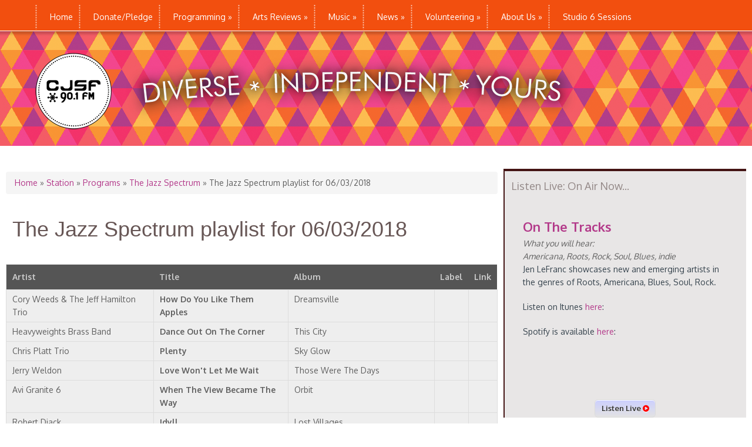

--- FILE ---
content_type: text/html; charset=utf-8
request_url: https://www.cjsf.ca/contents/jazz-spectrum-playlist-06032018
body_size: 46278
content:
<!DOCTYPE html>
<html lang="en" dir="ltr"
  xmlns:content="http://purl.org/rss/1.0/modules/content/"
  xmlns:dc="http://purl.org/dc/terms/"
  xmlns:foaf="http://xmlns.com/foaf/0.1/"
  xmlns:og="http://ogp.me/ns#"
  xmlns:rdfs="http://www.w3.org/2000/01/rdf-schema#"
  xmlns:sioc="http://rdfs.org/sioc/ns#"
  xmlns:sioct="http://rdfs.org/sioc/types#"
  xmlns:skos="http://www.w3.org/2004/02/skos/core#"
  xmlns:xsd="http://www.w3.org/2001/XMLSchema#">
<head>
<meta charset="utf-8" />
<meta name="Generator" content="Drupal 7 (http://drupal.org)" />
<link rel="canonical" href="/contents/jazz-spectrum-playlist-06032018" />
<link rel="shortlink" href="/node/1178" />
<meta name="viewport" content="width=device-width, initial-scale=1, maximum-scale=1" />
<link rel="shortcut icon" href="https://www.cjsf.ca/sites/default/files/logo_1_0.png" type="image/png" />
<title>The Jazz Spectrum playlist for 06/03/2018 | CJSF 90.1FM Radio</title>
<style type="text/css" media="all">
@import url("https://www.cjsf.ca/modules/system/system.base.css?t9n9be");
@import url("https://www.cjsf.ca/modules/system/system.menus.css?t9n9be");
@import url("https://www.cjsf.ca/modules/system/system.messages.css?t9n9be");
@import url("https://www.cjsf.ca/modules/system/system.theme.css?t9n9be");
</style>
<style type="text/css" media="screen">
@import url("https://www.cjsf.ca/sites/all/modules/tipsy/stylesheets/tipsy.css?t9n9be");
</style>
<style type="text/css" media="all">
@import url("https://www.cjsf.ca/sites/all/modules/calendar/css/calendar_multiday.css?t9n9be");
@import url("https://www.cjsf.ca/sites/all/modules/cjsfdonate/custom.css?t9n9be");
@import url("https://www.cjsf.ca/modules/comment/comment.css?t9n9be");
@import url("https://www.cjsf.ca/modules/field/theme/field.css?t9n9be");
@import url("https://www.cjsf.ca/modules/node/node.css?t9n9be");
@import url("https://www.cjsf.ca/modules/search/search.css?t9n9be");
@import url("https://www.cjsf.ca/modules/user/user.css?t9n9be");
@import url("https://www.cjsf.ca/sites/all/modules/views/css/views.css?t9n9be");
</style>
<style type="text/css" media="all">
@import url("https://www.cjsf.ca/sites/all/modules/ctools/css/ctools.css?t9n9be");
@import url("https://www.cjsf.ca/sites/all/modules/panels/css/panels.css?t9n9be");
@import url("https://www.cjsf.ca/sites/all/modules/responsive_menus/styles/responsive_menus_simple/css/responsive_menus_simple.css?t9n9be");
</style>
<style type="text/css" media="all">
@import url("https://www.cjsf.ca/sites/all/themes/nexus/css/bootstrap.min.css?t9n9be");
@import url("https://www.cjsf.ca/sites/all/themes/nexus/css/flexslider.css?t9n9be");
@import url("https://www.cjsf.ca/sites/all/themes/nexus/style.css?t9n9be");
</style>
<script type="text/javascript" src="//code.jquery.com/jquery-1.12.4.min.js"></script>
<script type="text/javascript">
<!--//--><![CDATA[//><!--
window.jQuery || document.write("<script src='/sites/all/modules/jquery_update/replace/jquery/1.12/jquery.min.js'>\x3C/script>")
//--><!]]>
</script>
<script type="text/javascript" src="https://www.cjsf.ca/misc/jquery-extend-3.4.0.js?v=1.12.4"></script>
<script type="text/javascript" src="https://www.cjsf.ca/misc/jquery-html-prefilter-3.5.0-backport.js?v=1.12.4"></script>
<script type="text/javascript" src="https://www.cjsf.ca/misc/jquery.once.js?v=1.2"></script>
<script type="text/javascript" src="https://www.cjsf.ca/misc/drupal.js?t9n9be"></script>
<script type="text/javascript" src="https://www.cjsf.ca/sites/all/modules/tipsy/javascripts/jquery.tipsy.js?v=0.1.7"></script>
<script type="text/javascript" src="https://www.cjsf.ca/sites/all/modules/tipsy/javascripts/tipsy.js?v=0.1.7"></script>
<script type="text/javascript" src="https://www.cjsf.ca/sites/all/modules/jquery_update/js/jquery_browser.js?v=0.0.1"></script>
<script type="text/javascript" src="https://www.cjsf.ca/sites/all/modules/admin_menu/admin_devel/admin_devel.js?t9n9be"></script>
<script type="text/javascript" src="https://www.cjsf.ca/sites/all/modules/entityreference/js/entityreference.js?t9n9be"></script>
<script type="text/javascript" src="https://www.cjsf.ca/sites/all/libraries/jstorage/jstorage.min.js?t9n9be"></script>
<script type="text/javascript" src="https://www.cjsf.ca/sites/all/modules/responsive_menus/styles/responsive_menus_simple/js/responsive_menus_simple.js?t9n9be"></script>
<script type="text/javascript" src="https://www.cjsf.ca/sites/all/themes/nexus/js/bootstrap.min.js?t9n9be"></script>
<script type="text/javascript" src="https://www.cjsf.ca/sites/all/themes/nexus/js/superfish.js?t9n9be"></script>
<script type="text/javascript" src="https://www.cjsf.ca/sites/all/themes/nexus/js/mobilemenu.js?t9n9be"></script>
<script type="text/javascript" src="https://www.cjsf.ca/sites/all/themes/nexus/js/custom.js?t9n9be"></script>
<script type="text/javascript">
<!--//--><![CDATA[//><!--
jQuery.extend(Drupal.settings, {"basePath":"\/","pathPrefix":"","setHasJsCookie":0,"ajaxPageState":{"theme":"nexus","theme_token":"_ki_L1h4fvvulYgT8VN-pQNA1JVo-FS0RKOZFIIfVgk","js":{"\/\/code.jquery.com\/jquery-1.12.4.min.js":1,"0":1,"misc\/jquery-extend-3.4.0.js":1,"misc\/jquery-html-prefilter-3.5.0-backport.js":1,"misc\/jquery.once.js":1,"misc\/drupal.js":1,"sites\/all\/modules\/tipsy\/javascripts\/jquery.tipsy.js":1,"sites\/all\/modules\/tipsy\/javascripts\/tipsy.js":1,"sites\/all\/modules\/jquery_update\/js\/jquery_browser.js":1,"sites\/all\/modules\/admin_menu\/admin_devel\/admin_devel.js":1,"sites\/all\/modules\/entityreference\/js\/entityreference.js":1,"sites\/all\/libraries\/jstorage\/jstorage.min.js":1,"sites\/all\/modules\/responsive_menus\/styles\/responsive_menus_simple\/js\/responsive_menus_simple.js":1,"sites\/all\/themes\/nexus\/js\/bootstrap.min.js":1,"sites\/all\/themes\/nexus\/js\/superfish.js":1,"sites\/all\/themes\/nexus\/js\/mobilemenu.js":1,"sites\/all\/themes\/nexus\/js\/custom.js":1},"css":{"modules\/system\/system.base.css":1,"modules\/system\/system.menus.css":1,"modules\/system\/system.messages.css":1,"modules\/system\/system.theme.css":1,"sites\/all\/modules\/tipsy\/stylesheets\/tipsy.css":1,"sites\/all\/modules\/calendar\/css\/calendar_multiday.css":1,"sites\/all\/modules\/cjsfdonate\/custom.css":1,"modules\/comment\/comment.css":1,"modules\/field\/theme\/field.css":1,"modules\/node\/node.css":1,"modules\/search\/search.css":1,"modules\/user\/user.css":1,"sites\/all\/modules\/views\/css\/views.css":1,"sites\/all\/modules\/ctools\/css\/ctools.css":1,"sites\/all\/modules\/panels\/css\/panels.css":1,"sites\/all\/modules\/responsive_menus\/styles\/responsive_menus_simple\/css\/responsive_menus_simple.css":1,"sites\/all\/themes\/nexus\/css\/bootstrap.min.css":1,"sites\/all\/themes\/nexus\/css\/flexslider.css":1,"sites\/all\/themes\/nexus\/style.css":1}},"tipsy":{"custom_selectors":[{"selector":".tipsy","options":{"fade":1,"gravity":"w","delayIn":0,"delayOut":0,"trigger":"hover","opacity":"0.8","offset":0,"html":0,"tooltip_content":{"source":"attribute","selector":"title"}}}]},"responsive_menus":[{"toggler_text":"\u2630","selectors":["#main-menu"],"media_size":"768","media_unit":"px","absolute":"1","remove_attributes":"1","responsive_menus_style":"responsive_menus_simple"}]});
//--><!]]>
</script>
<!--[if lt IE 9]><script src="/sites/all/themes/nexus/js/html5.js"></script><![endif]-->
</head>
<body class="html not-front not-logged-in one-sidebar sidebar-first page-node page-node- page-node-1178 node-type-station-playlist">
    
<style>
  .cbvh-schedule {
    width: 100%;
    margin: 0 auto;
    text-align: center;
  }
  .cbvh-schedule .panel-title {
    padding-top: 10px;
    color: #fff;
  }
  .cbvh-schedule ul {
    margin: 0 auto;
    padding: 0px;
    list-style: none;
    display: inline-block;
  }
  .cbvh-schedule ul li {
    float: left;
    margin: 0px;
    padding: 10px 30px;
    display: block;
    color: #fff;
    border-left: 1px solid #ddd;
  }
  .cbvh-schedule ul li:first-child {
    border-left: none;
  }
  .cbvh-schedule ul li a {
    color: #fff;
  }
</style>
<!--<div id="fb-root"></div>
<script>(function(d, s, id) {
  var js, fjs = d.getElementsByTagName(s)[0];
  if (d.getElementById(id)) return;
  js = d.createElement(s); js.id = id;
  js.src = "//connect.facebook.net/en_US/sdk.js#xfbml=1&version=v2.4&appId=638277186313870";
  fjs.parentNode.insertBefore(js, fjs);
}(document, 'script', 'facebook-jssdk'));</script>-->

<div id="page">
  <header id="masthead" class="site-header container" role="banner">
    <div class="row sticky-menu">
        <div class="col-sm-6 mainmenu">
        <div class="mobilenavi"></div>
        <nav id="navigation" role="navigation">
          <div id="main-menu">
            <ul class="menu"><li class="first leaf"><a href="/" title="">Home</a></li>
<li class="leaf"><a href="https://www.cjsf.ca/donate" title="">Donate/Pledge</a></li>
<li class="expanded"><a href="/contents/cjsf-901fm" title="">Programming</a><ul class="menu"><li class="first leaf"><a href="/contents/cjsf-901fm">Full Schedule</a></li>
<li class="leaf"><a href="/program-highlighted" title="">Program Highlights</a></li>
<li class="leaf"><a href="/program-featured" title="">Featured Programs</a></li>
<li class="last leaf"><a href="http://www.cjsf.ca/station/programs/" title="">Programs A-Z</a></li>
</ul></li>
<li class="expanded"><a href="/ae-reviews" title="">Arts Reviews</a><ul class="menu"><li class="first leaf"><a href="/ae-reviews/film" title="">Film</a></li>
<li class="leaf"><a href="/ae-reviews/music" title="">Music</a></li>
<li class="leaf"><a href="/ae-reviews/dance" title="">Dance</a></li>
<li class="leaf"><a href="/ae-reviews/theatre" title="">Theatre</a></li>
<li class="leaf"><a href="/ae-reviews/visual-arts" title="">Visual Arts</a></li>
<li class="leaf"><a href="/ae-reviews/literary-arts" title="">Literary Arts</a></li>
<li class="last leaf"><a href="/ae-reviews/other" title="">Other</a></li>
</ul></li>
<li class="expanded"><a href="/contact-us/departments/music-department">Music</a><ul class="menu"><li class="first leaf"><a href="/contact-us/departments/music-department">Music Dept</a></li>
<li class="leaf"><a href="http://earshot-online.com/charts/cjsf.cfm" title="See CJSF&#039;s weekly music charts at Earshot-online.com">CJSF Charts</a></li>
<li class="last leaf"><a href="http://cjsf.dnsalias.com/musicLibrary/index.cfm" title="">Library Search</a></li>
</ul></li>
<li class="expanded"><a href="/news" title="News">News</a><ul class="menu"><li class="first last leaf"><a href="/news/events">Events</a></li>
</ul></li>
<li class="expanded"><a href="/contents/get-started-cjsf-register-new-volunteer-account" title="">Volunteering</a><ul class="menu"><li class="first leaf"><a href="/contents/get-started-cjsf-register-new-volunteer-account">Getting Started at CJSF</a></li>
<li class="leaf"><a href="/contact-us/get-involved">Starting a Show</a></li>
<li class="leaf"><a href="/contact-us/departments/public-affairs">Public Affairs</a></li>
<li class="expanded"><a href="/contact-us/departments/arts-entertainment">Arts &amp; Entertainment</a><ul class="menu"><li class="first last leaf"><a href="/contents/review-writing-guidelines">Review Guidelines</a></li>
</ul></li>
<li class="leaf"><a href="/contents/music">Music</a></li>
<li class="leaf"><a href="/contact-us/departments/production">Production</a></li>
<li class="leaf"><a href="/contact-us/departments/training-department">Training</a></li>
<li class="leaf"><a href="/contents/public-relations">Public Relations</a></li>
<li class="leaf"><a href="/contact-us/departments/volunteers-department">Volunteer Dept.</a></li>
<li class="last leaf"><a href="https://app.betterimpact.com/PublicOrganization/a7a7c03f-c7ef-487d-932b-b9a484737ca6/1" title="">Volunteer Portal</a></li>
</ul></li>
<li class="expanded"><a href="/about-us">About Us</a><ul class="menu"><li class="first collapsed"><a href="/contact_us">Contact Us</a></li>
<li class="leaf"><a href="/contact-us/submission">Submissions</a></li>
<li class="leaf"><a href="/about-us/locations">Where to Find Us</a></li>
<li class="leaf"><a href="/contact-us/departments">Departments</a></li>
<li class="leaf"><a href="/contents/contact-us" title="">Send a message</a></li>
<li class="leaf"><a href="/contact-us/get-involved/work-opportunities">Work Opportunities</a></li>
<li class="leaf"><a href="/about-us/history">History</a></li>
<li class="last leaf"><a href="https://sites.google.com/site/cjsfwiki/home" title="CJSF&#039;s help and resource wiki page">CJSF Wiki</a></li>
</ul></li>
<li class="last collapsed"><a href="/Studio6">Studio 6 Sessions</a></li>
</ul>          </div>
        </nav>
      </div>
    </div>
    <div id="logo" class="site-branding col-sm-6">
        <div id="site-logo"><a href="/" title="Home">
          <img src="https://www.cjsf.ca/sites/default/files/Web_banner_no_bg_937_0.png" alt="Home" />
        </a></div>        <h1 id="site-title">
          <a href="/" title="Home"></a>
        </h1>
      </div>

  </header>


  

  
  
    <div id="main-content">
    <div class="container-fluid">
      <div class="row">
                <div id="primary" class="content-area col-sm-8">
          <section id="content" role="main" class="clearfix">
            <div id="breadcrumbs"><h2 class="element-invisible">You are here</h2><nav class="breadcrumb"><a href="/">Home</a> » <a href="/station">Station</a> » <a href="/station/programs">Programs</a> » <a href="/contents/jazz-spectrum">The Jazz Spectrum</a> » The Jazz Spectrum playlist for 06/03/2018</nav></div>                                    <div id="content-wrap">
                            <h1 class="page-title">The Jazz Spectrum playlist for 06/03/2018</h1>                                                                                    <div class="region region-content">
  <div id="block-system-main" class="block block-system">

      
  <div class="content">
                  
            <span property="dc:title" content="The Jazz Spectrum playlist for 06/03/2018" class="rdf-meta element-hidden"></span><span property="sioc:num_replies" content="0" datatype="xsd:integer" class="rdf-meta element-hidden"></span>      <!-- Old posted by/date location -->
     
      
    
    <div class="content">
    <div class="view view-station-playlist-tracks view-id-station_playlist_tracks view-display-id-default view-dom-id-station_playlist_tracks-default">
        
  
  
      <div class="view-content">
      <table  class="views-table cols-5">
         <thead>
      <tr>
                  <th  class="views-field views-field-artist" scope="col">
            Artist          </th>
                  <th  class="views-field views-field-title" scope="col">
            Title          </th>
                  <th  class="views-field views-field-album" scope="col">
            Album          </th>
                  <th  class="views-field views-field-label" scope="col">
            Label          </th>
                  <th  class="views-field views-field-link" scope="col">
            Link          </th>
              </tr>
    </thead>
    <tbody>
          <tr  class="odd views-row-first">
                  <td  class="views-field views-field-artist">
            Cory Weeds &amp; The Jeff Hamilton Trio          </td>
                  <td  class="views-field views-field-title">
            How Do You Like Them Apples          </td>
                  <td  class="views-field views-field-album">
            Dreamsville          </td>
                  <td  class="views-field views-field-label">
                      </td>
                  <td  class="views-field views-field-link">
                      </td>
              </tr>
          <tr  class="even">
                  <td  class="views-field views-field-artist">
            Heavyweights Brass Band          </td>
                  <td  class="views-field views-field-title">
            Dance Out On The Corner          </td>
                  <td  class="views-field views-field-album">
            This City          </td>
                  <td  class="views-field views-field-label">
                      </td>
                  <td  class="views-field views-field-link">
                      </td>
              </tr>
          <tr  class="odd">
                  <td  class="views-field views-field-artist">
            Chris Platt Trio          </td>
                  <td  class="views-field views-field-title">
            Plenty          </td>
                  <td  class="views-field views-field-album">
            Sky Glow          </td>
                  <td  class="views-field views-field-label">
                      </td>
                  <td  class="views-field views-field-link">
                      </td>
              </tr>
          <tr  class="even">
                  <td  class="views-field views-field-artist">
            Jerry Weldon          </td>
                  <td  class="views-field views-field-title">
            Love Won&#039;t Let Me Wait          </td>
                  <td  class="views-field views-field-album">
            Those Were The Days          </td>
                  <td  class="views-field views-field-label">
                      </td>
                  <td  class="views-field views-field-link">
                      </td>
              </tr>
          <tr  class="odd">
                  <td  class="views-field views-field-artist">
            Avi Granite 6          </td>
                  <td  class="views-field views-field-title">
            When The View Became The Way          </td>
                  <td  class="views-field views-field-album">
            Orbit          </td>
                  <td  class="views-field views-field-label">
                      </td>
                  <td  class="views-field views-field-link">
                      </td>
              </tr>
          <tr  class="even">
                  <td  class="views-field views-field-artist">
            Robert Diack          </td>
                  <td  class="views-field views-field-title">
            Idyll          </td>
                  <td  class="views-field views-field-album">
            Lost Villages          </td>
                  <td  class="views-field views-field-label">
                      </td>
                  <td  class="views-field views-field-link">
                      </td>
              </tr>
          <tr  class="odd">
                  <td  class="views-field views-field-artist">
            \\Living Fossil//          </td>
                  <td  class="views-field views-field-title">
            \\Living Fossil//          </td>
                  <td  class="views-field views-field-album">
            Never Die!          </td>
                  <td  class="views-field views-field-label">
                      </td>
                  <td  class="views-field views-field-link">
                      </td>
              </tr>
          <tr  class="even">
                  <td  class="views-field views-field-artist">
            E.J. Decker          </td>
                  <td  class="views-field views-field-title">
            Since I Fell For You          </td>
                  <td  class="views-field views-field-album">
            Bluer Than Velvet: The Prysock Project          </td>
                  <td  class="views-field views-field-label">
                      </td>
                  <td  class="views-field views-field-link">
                      </td>
              </tr>
          <tr  class="odd">
                  <td  class="views-field views-field-artist">
            Holly Cole          </td>
                  <td  class="views-field views-field-title">
            Your Mind Is On Vacation          </td>
                  <td  class="views-field views-field-album">
            Holly          </td>
                  <td  class="views-field views-field-label">
                      </td>
                  <td  class="views-field views-field-link">
                      </td>
              </tr>
          <tr  class="even">
                  <td  class="views-field views-field-artist">
            Kate McGarry/Keith Ganz/Gary Versace          </td>
                  <td  class="views-field views-field-title">
            All You Need Is Love          </td>
                  <td  class="views-field views-field-album">
            The Subject Tonight Is Love          </td>
                  <td  class="views-field views-field-label">
                      </td>
                  <td  class="views-field views-field-link">
                      </td>
              </tr>
          <tr  class="odd views-row-last">
                  <td  class="views-field views-field-artist">
            Sam Kirmayer          </td>
                  <td  class="views-field views-field-title">
            One For Pete          </td>
                  <td  class="views-field views-field-album">
            Opening Statement          </td>
                  <td  class="views-field views-field-label">
                      </td>
                  <td  class="views-field views-field-link">
                      </td>
              </tr>
      </tbody>
</table>
    </div>
  
  
  
  
  
  
</div><div class="field field-name-field-image-header-playlist field-type-image field-label-hidden"><div class="field-items"><div class="field-item even"><img typeof="foaf:Image" src="https://www.cjsf.ca/sites/default/files/styles/large/public/Rabbit%20jazz%20sax.png?itok=4X3fHDiX" width="300" height="250" alt="" /></div></div></div><div class="field field-name-field-program-audio field-type-file field-label-above"><div class="field-label">Program Audio:&nbsp;</div><div class="field-items"><div class="field-item even"><audio src="https://www.cjsf.ca/sites/default/files/20180603.mp3" controls controlsList="nodownload"></audio>
</div></div></div><div class="field field-name-field-station-program field-type-node-reference field-label-inline clearfix"><div class="field-label">Program:&nbsp;</div><div class="field-items"><div class="field-item even"><a href="/contents/jazz-spectrum">The Jazz Spectrum</a></div></div></div><div class="field field-name-body field-type-text-with-summary field-label-hidden"><div class="field-items"><div class="field-item even" property="content:encoded"><p><strong>Raccoons and Rabbits</strong></p>
<p>Featuring new music from a variety of fine musical acts; some established, some emerging, some Canadian, some American.  I'm calling it "Raccoons and Rabbits".  It's what I play!</p>
</div></div></div><div class="field field-name-field-highlighted-featured field-type-list-boolean field-label-above"><div class="field-label">Highlighted/Featured Program:&nbsp;</div><div class="field-items"><div class="field-item even">No</div></div></div>             <ul class="meta clearfix">
          <li><strong>Posted on:</strong> <span property="dc:date dc:created" content="2018-06-04T13:19:19-07:00" datatype="xsd:dateTime">4 June 2018</span></li>
          <li><strong>By:</strong> <span rel="sioc:has_creator"><span class="username" xml:lang="" about="/users/jazz-spectrum" typeof="sioc:UserAccount" property="foaf:name" datatype="">Jazz Spectrum</span></span></li>
                            </ul>
        </div>
  
        <footer>
          </footer>
    
  
<script>
jQuery(document).ready(function(){
  jQuery('.content .field-name-field-topics').remove();
  jQuery('.content .field-name-field-author').remove();
});
</script>
  </div>
  
</div> 

<!-- /.block -->
</div>
 <!-- /.region -->

                          </div>
          </section>
        </div>
                  <aside id="sidebar" class="col-sm-4" role="complementary">
           <div class="region region-sidebar-first">
  <div id="block-block-5" class="block block-block">

        <h2 >Listen Live: On Air Now...</h2>
    
  <div class="content">
    <!--embed current program block -->
<div class="view view-station-schedule-currently view-id-station_schedule_currently view-display-id-block view-dom-id-station_schedule_currently-block">
        
  
  
      <div class="view-content">
        <div class="views-row views-row-1 views-row-odd views-row-first views-row-last">
      
  <div class="views-field views-field-title">        <span class="field-content"><a href="/contents/tracks">On The Tracks</a></span>  </div>  
  <div class="views-field views-field-station-program-genre">    <span class="views-label views-label-station-program-genre">What you will hear: </span>    <div class="field-content">Americana, Roots, Rock, Soul, Blues, indie</div>  </div>  
  <div class="views-field views-field-body">        <div class="field-content"><p>Jen LeFranc showcases new and emerging artists in the genres of Roots, Americana, Blues, Soul, Rock.</p>
<p>Listen on Itunes <a href="https://podcasts.apple.com/us/podcast/on-the-tracks-with-jen-lefranc-cjsf-90-1-fm/id1505429748" target="_blank" title="Itunes Podcast link ">here</a>: </p>
<p>Spotify is available <a href="https://open.spotify.com/show/4mlV5NOFLwpN5vJABCCgb8" target="_blank" title="Spotify Link ">here</a>:</p>
<p> </p>
<p> </p>
</div>  </div>  </div>
    </div>
  
  
  
  
  
  
</div><p><!-- BEGINS: AUTO-GENERATED MUSES RADIO PLAYER CODE -->
<link rel="stylesheet" href="https://cdnjs.cloudflare.com/ajax/libs/font-awesome/4.7.0/css/font-awesome.min.css">

<button onclick="openWin()"> 
   Listen Live <i class="fa fa-play-circle" style="color:red"></i>
</button>

<script>
var myWindow;

function openWin() {
  myWindow = window.open('https://www.cjsf.ca/streaming' , '_blank', 'width=350,height=150,toolbar=0,location=0,menubar=0', 'false');
}

function closeWin() {
  myWindow.close();
}

</script>

<script type="text/javascript" src="https://hosted.muses.org/mrp.js"></script>
<script type="text/javascript">
MRP.insert({
    'url': 'https://www.cjsf.ca/streaming',
    'codec': 'mp3',
    'volume': 70,
    'autoplay': false,
    'buffering': 5,
    'title': 'CJSF - 128kbs',
    'welcome': 'CJSF 90.1FM',
    'wmode': 'transparent',
    'skin': 'faredirfare',
    'width': 269,
    'height': 52
});
</script>

<p>
<script type="text/javascript" src="https://hosted.muses.org/mrp.js"></script>
<script type="text/javascript">
MRP.insert({
    'url': 'https://www.cjsf.ca/streaming',
    'codec': 'mp3',
    'volume': 70,
    'autoplay': false,
    'buffering': 5,
    'title': 'CJSF - 80kbs',
    'welcome': 'CJSF 90.1FM',
    'wmode': 'transparent',
    'skin': 'faredirfare',
    'width': 269,
    'height': 52
});
</script>

</p>

  </div>
  
</div> 

<!-- /.block -->
<div id="block-views-27a0455ae79de04e5cded079f266ad91" class="block block-views">

        <h2 >Coming Up Next...</h2>
    
  <div class="content">
    <div class="view view-station-schedule-upcoming view-id-station_schedule_upcoming view-display-id-block_1 view-dom-id-station_schedule_upcoming-block_1">
        
  
  
      <div class="view-content">
        <div class="views-row views-row-1 views-row-odd views-row-first">
      
  <span class="views-field views-field-start">        <span class="field-content">4am</span>  </span>       -   
  <span class="views-field views-field-title">        <span class="field-content"><a href="/contents/vancouver-mixtape">The Vancouver Mixtape</a></span>  </span>       -   
  <span class="views-field views-field-station-program-genre">        <span class="field-content">Local Independent Music</span>  </span>  </div>
  <div class="views-row views-row-2 views-row-even">
      
  <span class="views-field views-field-start">        <span class="field-content">5am</span>  </span>       -   
  <span class="views-field views-field-title">        <span class="field-content"><a href="/contents/maximum-rocknroll-radio">Maximum RocknRoll Radio</a></span>  </span>       -   
  <span class="views-field views-field-station-program-genre">        <span class="field-content">DIY Punk</span>  </span>  </div>
  <div class="views-row views-row-3 views-row-odd">
      
  <span class="views-field views-field-start">        <span class="field-content">6am</span>  </span>       -   
  <span class="views-field views-field-title">        <span class="field-content"><a href="/contents/open-mic">Open Mic</a></span>  </span>       -   
  <span class="views-field views-field-station-program-genre">        <span class="field-content">Ideally live hosted by a new...</span>  </span>  </div>
  <div class="views-row views-row-4 views-row-even">
      
  <span class="views-field views-field-start">        <span class="field-content">7am</span>  </span>       -   
  <span class="views-field views-field-title">        <span class="field-content"><a href="/contents/open-mic">Open Mic</a></span>  </span>       -   
  <span class="views-field views-field-station-program-genre">        <span class="field-content">Ideally live hosted by a new...</span>  </span>  </div>
  <div class="views-row views-row-5 views-row-odd views-row-last">
      
  <span class="views-field views-field-start">        <span class="field-content">9am</span>  </span>       -   
  <span class="views-field views-field-title">        <span class="field-content"><a href="/contents/radio-ecoshock">Radio Ecoshock</a></span>  </span>       -   
  <span class="views-field views-field-station-program-genre">        <span class="field-content">Science &amp; Social Justice</span>  </span>  </div>
    </div>
  
  
  
  
  
  
</div>  </div>
  
</div> 

<!-- /.block -->
<div id="block-block-13" class="block block-block">

        <h2 >CJSF Charts</h2>
    
  <div class="content">
    <p><iframe src="https://www.earshot-online.com/Test/remoteChart/remoteChart.cfm?ids=55BE6A8F5CFC0CF6B8F5426ADB685DC9" width="400" height="750"></iframe></p>
<!---
<p><p>&lt;!--</p>
<table style="width: 1376px; font-family: Times; height: 1964px;">
<tbody>
<tr class="chartRow1A chartRow1B">
<td class="chartCol1A chartCol1B" style="vertical-align: top;">
<table style="width: 407px; font-family: 'Times New Roman'; height: 1878px;">
<tbody>
<tr class="chartRow1A chartRow1B">
<td class="chartCol1A chartCol1B" style="vertical-align: top;"><img src="http://www.earshot-online.com/images/MapleLeaf-tiny.gif" alt="" width="19" height="12" border="0" data-cke-saved-src="http://www.earshot-online.com/images/MapleLeaf-tiny.gif" /><strong>&nbsp;</strong>&nbsp;<strong><span style="font-size: 14px;"><span style="background-color: #ffff00;">- Means CanCon</span></span></strong><br /><span style="font-size: 20px;">♥&nbsp;</span><strong><span style="font-size: 14px;"><span style="background-color: #ffff00;">- Means FemCon</span></span></strong></p>
<table class=" cke_show_border">
<tbody>
<tr>
<td>1</td>
<td><strong>Lightning Dust&nbsp;</strong><img src="https://www.earshot-online.com/images/MapleLeaf-tiny.gif" alt="" width="19" height="12" border="0" data-cke-saved-src="https://www.earshot-online.com/images/MapleLeaf-tiny.gif" />&nbsp;<span style="font-size: 20px;">♥</span><br /><em>Spectre</em>&nbsp;- Western Vinyl&nbsp;</td>
</tr>
<tr>
<td>2</td>
<td><strong><br />Purlicue&nbsp;</strong><img src="https://www.earshot-online.com/images/MapleLeaf-tiny.gif" alt="" width="19" height="12" border="0" data-cke-saved-src="https://www.earshot-online.com/images/MapleLeaf-tiny.gif" />&nbsp;<span style="font-size: 20px;">♥</span><br /><em>Dip 'n Dot</em>&nbsp;- Self-Released</td>
</tr>
<tr>
<td>3</td>
<td><strong><br />Bridal Party&nbsp;</strong><img src="https://www.earshot-online.com/images/MapleLeaf-tiny.gif" alt="" width="19" height="12" border="0" data-cke-saved-src="https://www.earshot-online.com/images/MapleLeaf-tiny.gif" />&nbsp;<span style="font-size: 20px;">♥</span><br /><em>Too Much</em>&nbsp;- Kingfisher Bluez</td>
</tr>
<tr>
<td>4</td>
<td><strong><br />Necking&nbsp;</strong><img src="https://www.earshot-online.com/images/MapleLeaf-tiny.gif" alt="" width="19" height="12" border="0" data-cke-saved-src="https://www.earshot-online.com/images/MapleLeaf-tiny.gif" />&nbsp;<span style="font-size: 20px;">♥</span><br /><em>Cut Your Teeth</em>&nbsp;- Mint&nbsp;</td>
</tr>
<tr>
<td>5</td>
<td><strong><br />T. Nile&nbsp;</strong><img src="https://www.earshot-online.com/images/MapleLeaf-tiny.gif" alt="" width="19" height="12" border="0" data-cke-saved-src="https://www.earshot-online.com/images/MapleLeaf-tiny.gif" />&nbsp;<span style="font-size: 20px;">♥</span><br /><em>Beachfires</em>&nbsp;- Outskirts Central</td>
</tr>
<tr>
<td>6</td>
<td><strong><br />Charlie Abbott&nbsp;</strong><br /><em>Ugly Little Sunflower</em>&nbsp;- Self-Released</td>
</tr>
<tr>
<td>7</td>
<td><strong><br />Woolworm&nbsp;</strong><img src="https://www.earshot-online.com/images/MapleLeaf-tiny.gif" alt="" width="19" height="12" border="0" data-cke-saved-src="https://www.earshot-online.com/images/MapleLeaf-tiny.gif" />&nbsp;<br /><em>Awe</em>&nbsp;- Mint&nbsp;</td>
</tr>
<tr>
<td>8</td>
<td><strong><br />Lina Tullgren&nbsp;</strong><span style="font-size: 20px;">♥</span><br /><em>Free Cell</em>&nbsp;- Captured Tracks&nbsp;</td>
</tr>
<tr>
<td>9</td>
<td><strong><br />Puzzlehead&nbsp;</strong><img src="https://www.earshot-online.com/images/MapleLeaf-tiny.gif" alt="" width="19" height="12" border="0" data-cke-saved-src="https://www.earshot-online.com/images/MapleLeaf-tiny.gif" />&nbsp;<span style="font-size: 20px;">♥</span><br /><em>Big Sniff</em>&nbsp;- Stucco&nbsp;</td>
</tr>
<tr>
<td>10</td>
<td><strong><br />Eamon McGrath&nbsp;</strong><img src="https://www.earshot-online.com/images/MapleLeaf-tiny.gif" alt="" width="19" height="12" border="0" data-cke-saved-src="https://www.earshot-online.com/images/MapleLeaf-tiny.gif" /><br /><em>Guts</em>&nbsp;- Saved By Vinyl&nbsp;</td>
</tr>
<tr>
<td>11</td>
<td><strong><br />Dirty Dishes&nbsp;</strong><img src="https://www.earshot-online.com/images/MapleLeaf-tiny.gif" alt="" width="19" height="12" border="0" data-cke-saved-src="https://www.earshot-online.com/images/MapleLeaf-tiny.gif" />&nbsp;<span style="font-size: 20px;">♥</span><br /><em>In Sink</em>&nbsp;- Self-Released</td>
</tr>
<tr>
<td>12</td>
<td><strong><br />Zachary Lucky&nbsp;</strong><img src="https://www.earshot-online.com/images/MapleLeaf-tiny.gif" alt="" width="19" height="12" border="0" data-cke-saved-src="https://www.earshot-online.com/images/MapleLeaf-tiny.gif" />&nbsp;<br /><em>Midwestern</em>&nbsp;- Self-Released</td>
</tr>
<tr>
<td>13</td>
<td><strong><br />Matt Patershuk&nbsp;</strong><br /><em>If Wishes Were Horses</em>&nbsp;- Black Hen&nbsp;</td>
</tr>
<tr>
<td>14</td>
<td><strong><br />Pile</strong><br /><em>Green And Gray</em>&nbsp;- Exploding in sound</td>
</tr>
<tr>
<td>15</td>
<td><strong><br />Tariq&nbsp;</strong><img src="https://www.earshot-online.com/images/MapleLeaf-tiny.gif" alt="" width="19" height="12" border="0" data-cke-saved-src="https://www.earshot-online.com/images/MapleLeaf-tiny.gif" />&nbsp;<br /><em>Telegrams</em>&nbsp;- Tonic</td>
</tr>
<tr>
<td>16</td>
<td><strong><br />Corridor&nbsp;</strong><img src="https://www.earshot-online.com/images/MapleLeaf-tiny.gif" alt="" width="19" height="12" border="0" data-cke-saved-src="https://www.earshot-online.com/images/MapleLeaf-tiny.gif" /><br /><em>Junior</em>&nbsp;- Bonsound&nbsp;</td>
</tr>
<tr>
<td>17</td>
<td><strong><br />Kamikaze Nurse&nbsp;</strong><img src="https://www.earshot-online.com/images/MapleLeaf-tiny.gif" alt="" width="19" height="12" border="0" data-cke-saved-src="https://www.earshot-online.com/images/MapleLeaf-tiny.gif" />&nbsp;<span style="font-size: 20px;">♥</span><br /><em>Bucky Fleur</em>&nbsp;- Agony Klub</td>
</tr>
<tr>
<td>18</td>
<td><strong><br />Mallrat&nbsp;</strong><span style="font-size: 20px;">♥</span><br /><em>Driving Music</em>&nbsp;- Nettwork&nbsp;</td>
</tr>
<tr>
<td>19</td>
<td><strong><br />Snackland&nbsp;</strong><img src="https://www.earshot-online.com/images/MapleLeaf-tiny.gif" alt="" width="19" height="12" border="0" data-cke-saved-src="https://www.earshot-online.com/images/MapleLeaf-tiny.gif" />&nbsp;<span style="font-size: 20px;">♥</span><br /><em>Anyway, Wizard Time</em>&nbsp;- Self-Released</td>
</tr>
<tr>
<td>20</td>
<td><strong><br />Louise Burns&nbsp;</strong><img src="https://www.earshot-online.com/images/MapleLeaf-tiny.gif" alt="" width="19" height="12" border="0" data-cke-saved-src="https://www.earshot-online.com/images/MapleLeaf-tiny.gif" />&nbsp;<span style="font-size: 20px;">♥</span><br /><em>Portraits</em>&nbsp;- Light Organ Records</td>
</tr>
<tr>
<td>21</td>
<td><strong><br />The Jins&nbsp;</strong><img src="https://www.earshot-online.com/images/MapleLeaf-tiny.gif" alt="" width="19" height="12" border="0" data-cke-saved-src="https://www.earshot-online.com/images/MapleLeaf-tiny.gif" /><br /><em>Death Wish</em>&nbsp;- Self-Released</td>
</tr>
<tr>
<td>22</td>
<td><strong><br />Nothingness&nbsp;</strong><img src="https://www.earshot-online.com/images/MapleLeaf-tiny.gif" alt="" width="19" height="12" border="0" data-cke-saved-src="https://www.earshot-online.com/images/MapleLeaf-tiny.gif" />&nbsp;<br /><em>Conditions</em>&nbsp;- Self-Released</td>
</tr>
<tr>
<td>23</td>
<td><strong><br />Blue Lobelia&nbsp;</strong><img src="https://www.earshot-online.com/images/MapleLeaf-tiny.gif" alt="" width="19" height="12" border="0" data-cke-saved-src="https://www.earshot-online.com/images/MapleLeaf-tiny.gif" />&nbsp;<span style="font-size: 20px;">♥</span><br /><em>Beneath All Bloom</em>&nbsp;- Self-Released</td>
</tr>
<tr>
<td>24</td>
<td><strong><br />Little Scream&nbsp;</strong><img src="https://www.earshot-online.com/images/MapleLeaf-tiny.gif" alt="" width="19" height="12" border="0" data-cke-saved-src="https://www.earshot-online.com/images/MapleLeaf-tiny.gif" />&nbsp;<span style="font-size: 20px;">♥</span><br /><em>Speed Queen</em>&nbsp;- Merge&nbsp;</td>
</tr>
<tr>
<td>25</td>
<td><strong><br />Ellen Froese&nbsp;</strong><img src="https://www.earshot-online.com/images/MapleLeaf-tiny.gif" alt="" width="19" height="12" border="0" data-cke-saved-src="https://www.earshot-online.com/images/MapleLeaf-tiny.gif" />&nbsp;<span style="font-size: 20px;">♥</span><br /><em>Fightin' Words</em>&nbsp;- Self-Released</td>
</tr>
<tr>
<td>26</td>
<td><strong><br />Common Holly&nbsp;</strong><img src="https://www.earshot-online.com/images/MapleLeaf-tiny.gif" alt="" width="19" height="12" border="0" data-cke-saved-src="https://www.earshot-online.com/images/MapleLeaf-tiny.gif" />&nbsp;<span style="font-size: 20px;">♥</span><br /><em>When I Say to You Black Lightning</em>&nbsp;- Royal Mountain&nbsp;</td>
</tr>
<tr>
<td>27</td>
<td><strong><br />Friolento&nbsp;</strong><img src="https://www.earshot-online.com/images/MapleLeaf-tiny.gif" alt="" width="19" height="12" border="0" data-cke-saved-src="https://www.earshot-online.com/images/MapleLeaf-tiny.gif" /><br /><em>Destroy All Bad Luck</em>&nbsp;- Self-Released</td>
</tr>
<tr>
<td>28</td>
<td><strong><br />Close Talker&nbsp;</strong><img src="https://www.earshot-online.com/images/MapleLeaf-tiny.gif" alt="" width="19" height="12" border="0" data-cke-saved-src="https://www.earshot-online.com/images/MapleLeaf-tiny.gif" />&nbsp;<br /><em>How Do We Stay Here?</em>&nbsp;- Slow Weather</td>
</tr>
<tr>
<td>29</td>
<td><strong><br />Black Belt Eagle Scout&nbsp;</strong><span style="font-size: 20px;">♥</span><br /><em>At The Party With My Brown Friends</em>&nbsp;- Saddle Creek&nbsp;&nbsp;<a href="http://twitter.com/saddlecreek" target="_blank" title="@saddlecreek" data-cke-saved-href="http://twitter.com/saddlecreek"></a></td>
</tr>
<tr>
<td>30&nbsp; &nbsp; &nbsp;&nbsp;</td>
<td><strong><br />Leela Gilday&nbsp;</strong><img src="https://www.earshot-online.com/images/MapleLeaf-tiny.gif" alt="" width="19" height="12" border="0" data-cke-saved-src="https://www.earshot-online.com/images/MapleLeaf-tiny.gif" />&nbsp;<span style="font-size: 20px;">♥</span><br /><em>North Star Calling</em>&nbsp;- Self-Released</td>
</tr>
</tbody>
</table>
</td>
<td class="chartCol2A chartCol2B" style="vertical-align: top;">&nbsp;</td>
</tr>
</tbody>
</table>
</td>
<td class="chartCol2A chartCol2B" style="vertical-align: top;">&nbsp;</td>
</tr>
<tr class="chartRow1A chartRow1B">
<td class="chartCol1A chartCol1B" style="vertical-align: top;">&nbsp;</td>
<td class="chartCol2A chartCol2B" style="vertical-align: top;">&nbsp;</p>
</td>
</tr>
</tbody>
</table>
<p> --->
  </div>
  
</div> 

<!-- /.block -->
</div>
 <!-- /.region -->
          </aside>
              </div>
    </div>
  </div>

  
          <div id="bottom">
      <div class="container">
        <div class="row">
          <div class="footer-block col-sm-3">
            <div class="region region-footer-first">
  <div id="block-block-7" class="block block-block">

        <h2 >Related Links</h2>
    
  <div class="content">
    <!-- Old-school, deprecated HTML approach --><table class="footer-links" style="border: 0; margin: 0; padding: 0;">
<tbody>
<tr>
<td style="padding: 0;"><a href="http://www.facebook.com/cjsfradio">Facebook</a><br /> <a href="http://twitter.com/intent/follow?source=followbutton&amp;variant=1.0&amp;screen_name=cjsf">Twitter</a><br /> <a href="http://www.soundcloud.com/cjsfradio">SoundCloud</a><br /> <a href="http://www.ncra.ca/">NCRA</a><br /> <a href="http://www.amarc.org/">AMARC</a></td>
<td style="padding: 0;"><a href="http://www.earshot-online.com/">!earshot</a><br /> <a href="http://previous.ncra.ca/exchange">Program Exchange</a><br /> <a href="http://www.radio4all.net/">Radio4All</a></td>
</tr>
</tbody>
</table>
  </div>
  
</div> 

<!-- /.block -->
</div>
 <!-- /.region -->
          </div>          <div class="footer-block col-sm-3">
            <div class="region region-footer-second">
  <div id="block-block-9" class="block block-block">

        <h2 >Site Maps</h2>
    
  <div class="content">
    <table class="footer-links" style="border: 0; margin: 0; padding: 0;">
<tbody>
<tr>
<!-- First column --><td style="padding: 0;">
<p><a href="/index.php"><span style="font-size: small;">Home</span></a><br /> <a href="/contact-us"><span style="font-size: small;">Contact Us</span></a><br /> <a href="/about-us"><span style="font-size: small;">About CJSF</span></a></p>
<p><span style="font-size: small;"> <a href="/about-us"><br /></a> <strong> <a href="/?q=user/login" style="font-size: 10px;"> <span style="font-size: small;">User Login<br /></span> </a> <a href="/user/logout">Sign out</a> </strong><br /> </span></p>
</td>
<!-- Second column --><td style="padding: 0;">
<p><a href="http://cjsf.dnsalias.com/musicLibrary/index.cfm"> <span style="font-size: small;">Music Library</span> </a><br /> <a href="/ae-reviews"><span style="font-size: small;">A&amp;E Reviews</span></a><br /> <a href="http://www.earshot-online.com/charts/cjsf.cfm"> <span style="font-size: small;">Music Charts</span> </a><br /> <a href="/contents/cjsf-901fm"> <span style="font-size: small;">Program Guide</span> </a><br /> <a href="/contents/get-started-cjsf-register-new-volunteer-account"> <span style="font-size: small;">Volunteer</span> </a></p>
</td>
</tr>
</tbody>
</table>
  </div>
  
</div> 

<!-- /.block -->
</div>
 <!-- /.region -->
          </div>          <div class="footer-block col-sm-3">
            <div class="region region-footer-third">
  <div id="block-block-11" class="block block-block">

        <h2 >Mailing Address</h2>
    
  <div class="content">
    <table class="footer-address" style="border: 0; margin: 0; padding: 0;">
<tbody>
<tr>
<td style="padding: 0;"><span style="color: #d5d5d5; font-size: small;">CJSF Radio</span><br /> <span style="color: #d5d5d5; font-size: small;">SUB 1420</span><br /> <span style="color: #d5d5d5; font-size: small;">Simon Fraser University</span><br /> <span style="color: #d5d5d5; font-size: small;">Burnaby, B.C.</span><br /> <span style="color: #d5d5d5; font-size: small;">V5A 1S6</span></td>
</tr>
</tbody>
</table>
  </div>
  
</div> 

<!-- /.block -->
</div>
 <!-- /.region -->
          </div>          <div class="footer-block col-sm-3">
            <div class="region region-footer-fourth">
  <div id="block-block-8" class="block block-block">

        <h2 >Listen Live</h2>
    
  <div class="content">
    <style>
<!--/*--><![CDATA[/* ><!--*/

.listen-live-container {
  margin: 0;
  padding: 0;
  display: flex;
  flex-direction: column; /* stacked layout */
  align-items: flex-start;
}

.listen-live-heading {
  margin: 0 0 8px 0;
}

#muses-player-container {
  margin: 0; /* no negative margin */
}

/*--><!]]>*/
</style>

<div class="listen-live-container">
  <!-- No static <h3> in HTML. We’ll insert it via JS. -->

  <!-- Muses Player Container -->
  <div id="muses-player-container"></div>

  <!-- Muses Radio Player Script -->
  <script type="text/javascript" src="https://hosted.muses.org/mrp.js"></script>
  <script type="text/javascript">
<!--//--><![CDATA[// ><!--

    MRP.insert({
      'url': 'http://www.cjsf.ca:8443/listen-hq',
      'lang': 'en',
      'codec': 'mp3',
      'volume': 85,
      'autoplay': false,
      'jsevents': true,
      'buffering': 5,
      'title': 'CJSF - 128kbs',
      'welcome': 'CJSF Radio - 90.1FM',
      'wmode': 'transparent',
      'bgcolor': '#3B3B3B',
      'skin': 'mcclean',
      'width': 360,
      'height': 120,
      'responsive': true,
      'parent': 'muses-player-container'
    });
  
//--><!]]>
</script>
</div>



  </div>
  
</div> 

<!-- /.block -->
</div>
 <!-- /.region -->
          </div>        </div>
      </div>
    </div>
  
  <footer id="colophon" class="site-footer" role="contentinfo">
    <div class="container">
      <div class="row">
        <div class="fcred col-sm-12">
          Copyright &copy; 1998-2015 CJSF Radio. All rights reserved.        </div>
      </div>
    </div>
  </div>
</div>
<script>
jQuery(document).ready(function(){
  //jQuery('#block-system-main .content article').wrapAll('<div class="cbvh_append"></div>');
  //jQuery('.cbvh-tab-main li .cbvh_desc img').remove();
  //jQuery('.cbvh_desc p:last-child').append('<a href=""> ... More</a>');
});
</script>
  
<!-- Go to www.addthis.com/dashboard to customize your tools -->
<!--<script type="text/javascript" src="//s7.addthis.com/js/300/addthis_widget.js#pubid=ra-583deed1b28129ab"></script>-->

</body>
</html>
